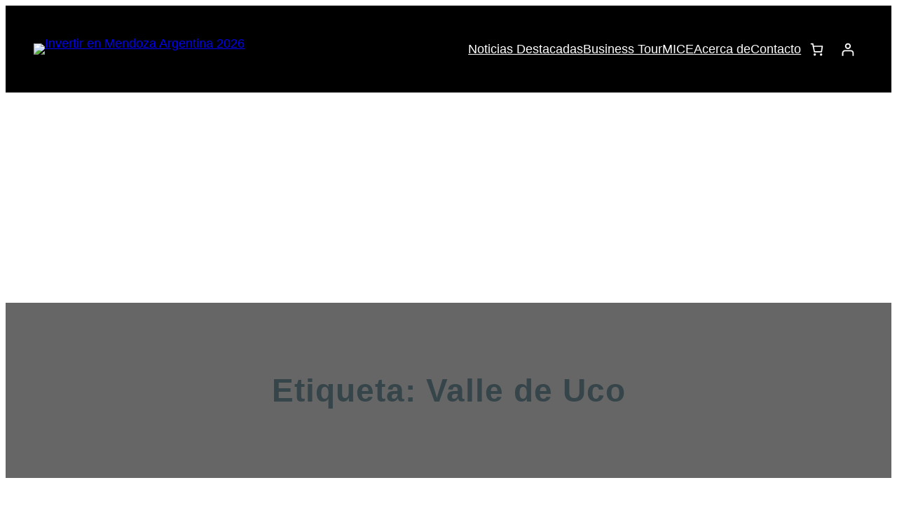

--- FILE ---
content_type: text/html; charset=utf-8
request_url: https://www.google.com/recaptcha/api2/aframe
body_size: 267
content:
<!DOCTYPE HTML><html><head><meta http-equiv="content-type" content="text/html; charset=UTF-8"></head><body><script nonce="DI9B-oml9Xd15L4kRl0haQ">/** Anti-fraud and anti-abuse applications only. See google.com/recaptcha */ try{var clients={'sodar':'https://pagead2.googlesyndication.com/pagead/sodar?'};window.addEventListener("message",function(a){try{if(a.source===window.parent){var b=JSON.parse(a.data);var c=clients[b['id']];if(c){var d=document.createElement('img');d.src=c+b['params']+'&rc='+(localStorage.getItem("rc::a")?sessionStorage.getItem("rc::b"):"");window.document.body.appendChild(d);sessionStorage.setItem("rc::e",parseInt(sessionStorage.getItem("rc::e")||0)+1);localStorage.setItem("rc::h",'1769403585538');}}}catch(b){}});window.parent.postMessage("_grecaptcha_ready", "*");}catch(b){}</script></body></html>

--- FILE ---
content_type: text/css
request_url: https://investinmendoza.com/wp-content/themes/hiru/style.css?ver=1.0.1
body_size: 2338
content:
/*
Theme Name: Hiru
Author: ravigadhiyawp
Author URI: https://profiles.wordpress.org/ravigadhiyawp/
Description: Hiru is a clean and versatile WordPress block theme built for creativity and flexibility. Designed with simplicity at its core, it comes packed with adaptable design options and beautifully crafted block patterns for a range of page types — from service pages to engaging landing layouts. Perfect for personal blogs, professional portfolios, and business websites, Hiru offers templates that work seamlessly with various content styles, whether text-rich or visually bold. With support for global typography, and diverse color palettes, Hiru empowers users worldwide to create accessible, customized, and visually striking websites — all without touching a line of code.
Requires at least: 6.1
Tested up to: 6.8
Requires PHP: 5.6
Version: 1.0.1
License: GNU General Public License v3 or later
License URI: http://www.gnu.org/licenses/gpl-3.0.html
Text Domain: hiru
Tags: one-column, custom-colors, custom-menu, custom-logo, editor-style, featured-images, full-site-editing, block-patterns, threaded-comments, translation-ready, wide-blocks, block-styles, style-variations, blog, news
*/

/** Link styles */
a {
	text-decoration-thickness: 1px !important;
	text-underline-offset: .1em;
}

/** Figure styles */
figure {
	max-width: 100%;
}

/** Sticky Header Styles */
/* This CSS styles the sticky header, ensuring it remains at the top of the page when scrolling. */
#sticky-header {
	position: fixed;
	top: 0;
	width: 100%;
	z-index: 1000;
	transition: all 0.4s ease 0s;
}
#sticky-header .wp-block-site-title {
	color: var(--wp--preset--color--white);
}
#sticky-header .wp-block-navigation {
	color: var(--wp--preset--color--white);
}

#sticky-header.sticky {
	background-color: var(--wp--preset--color--white);
	box-shadow: 0 3px 6px 0 rgba(0, 0, 0, 0.05);
}
#sticky-header.sticky .wp-block-site-title {
	color: var(--wp--preset--color--tertiary);
}
#sticky-header.sticky .wp-block-navigation {
	color: var(--wp--preset--color--tertiary);
}

/** Query Pagination Styles */
/* This CSS styles the pagination for the query block, ensuring it is visually appealing and user-friendly */
.wp-block-query-pagination .wp-block-query-pagination-numbers .page-numbers,
.wp-block-query-pagination .wp-block-query-pagination-previous,
.wp-block-query-pagination .wp-block-query-pagination-next {
	display: inline-block;
	color: var(--wp--preset--color--tertiary);
	border: 1px solid var(--wp--preset--color--bg-gray);
	background-color: var(--wp--preset--color--bg-gray);
	font-weight: 600;
	padding: 0 14px;
	min-width: 40px;
	height: 40px;
	box-sizing: border-box;
	line-height: 40px;
	text-align: center;
	border-radius: 8px;
	transition: all 0.3s ease-in-out;
}
.wp-block-query-pagination .wp-block-query-pagination-numbers .page-numbers:hover,
.wp-block-query-pagination .wp-block-query-pagination-previous:hover,
.wp-block-query-pagination .wp-block-query-pagination-next:hover {
	color: var(--wp--preset--color--primary);
	background-color: var(--wp--preset--color--white);
	text-decoration: none;
}
.wp-block-query-pagination .wp-block-query-pagination-numbers .page-numbers.current {
	color: var(--wp--preset--color--white);
	background-color: var(--wp--preset--color--primary);
}
.wp-block-query-pagination .wp-block-query-pagination-previous span,
.wp-block-query-pagination .wp-block-query-pagination-next span {
	margin: 0;
}

/** Form Styles */
/* This CSS styles the form elements to ensure they are visually appealing and consistent with the theme's design. */
input[type="text"],
input[type="email"],
input[type="url"],
input[type="tel"],
input[type="number"],
input[type="password"],
select,
textarea,
.wp-block-search__input {
    background-color: transparent;
    border-radius: 6px;
    border-width: 1px;
	border-style: solid;
	border-color: var(--wp--preset--color--border-gray);
    color: var(--wp--preset--color--gray);
    font-family: inherit;
    font-size: var(--wp--preset--font-size--medium);
    line-height: inherit;
    padding: 1rem;
	box-sizing: border-box;
	margin-bottom: 0.5rem;
	width: 100%;
}
input[type="text"]:focus,
input[type="email"]:focus,
input[type="url"]:focus,
input[type="tel"]:focus,
input[type="number"]:focus
input[type="password"]:focus,
select:focus,
textarea:focus,
.wp-block-search__input:focus {
	outline: none;
}

input[type="button"],
input[type="submit"],
.wp-block-search__button {
    background-color: var(--wp--preset--color--primary);
    border-radius: 6px;
    border-width: 0;
    color: var(--wp--preset--color--white);
    font-family: inherit;
    font-size: var(--wp--preset--font-size--medium);
    line-height: inherit;
    padding-top: 1rem;
    padding-right: 2.25rem;
    padding-bottom: 1rem;
    padding-left: 2.25rem;
    text-decoration: none;
	transition: 0.4s all;
	cursor: pointer;
}
input[type="button"]:hover,
input[type="submit"]:hover,
.wp-block-search__button:hover {
	background-color: var(--wp--preset--color--quaternary);
	color: var(--wp--preset--color--white);
}

/** Social Links Styles */
/* This CSS styles the social links block to ensure it is visually appealing and consistent with the theme's design */
.wp-block-social-links.has-icon-color.footer-social .wp-social-link .wp-block-social-link-anchor {
	width: 32px;
	height: 32px;
	background-color: var(--wp--preset--color--white);
	display: flex;
	justify-content: center;
	align-items: center;
	border-radius: 6px;
}
.header-top .wp-block-social-links.has-icon-color .wp-social-link .wp-block-social-link-anchor {
	width: 26px;
	height: 26px;
	background-color: var(--wp--preset--color--quaternary);
}


/** Navigation style */
/* This CSS styles the navigation menu to ensure it is visually appealing and user-friendly */
.wp-block-navigation .wp-block-navigation-item .wp-block-navigation-item__content:hover,
.wp-block-navigation .wp-block-navigation-item.current-menu-item .wp-block-navigation-item__content {
	color: var(--wp--preset--color--primary);
}

.wp-block-navigation__responsive-container-close svg, .wp-block-navigation__responsive-container-open svg {
	width: 30px;
	height: 30px;
}
.wp-block-navigation:not(.has-background) .wp-block-navigation__submenu-container {
	width: max-content !important;
	border-radius: 6px;
}
.wp-block-navigation .has-child .wp-block-navigation__submenu-container {
	top: 150% !important;
}
.wp-block-navigation .wp-block-navigation-item.has-child.open-on-hover-click.wp-block-navigation-submenu::before {
	content: "";
    width: 70px;
    height: 20px;
    position: absolute;
    top: 20px;
}
.wp-block-navigation:not(.has-background) .wp-block-navigation__submenu-container > .wp-block-navigation-item {
	border-bottom: 1px solid var(--wp--preset--color--border-gray);
}
.wp-block-navigation:not(.has-background) .wp-block-navigation__submenu-container > .wp-block-navigation-item:hover {
	background-color: var(--wp--preset--color--primary);
}
.wp-block-navigation:not(.has-background) .wp-block-navigation__submenu-container > .wp-block-navigation-item:hover > a {
	color: var(--wp--preset--color--white) !important;
}
.wp-block-navigation:not(.has-background) .wp-block-navigation__submenu-container > .wp-block-navigation-item:first-child {
	border-top-left-radius: 6px;
	border-top-right-radius: 6px;
	border-bottom-left-radius: 0px;
	border-bottom-right-radius: 0px;
}
.wp-block-navigation:not(.has-background) .wp-block-navigation__submenu-container > .wp-block-navigation-item:last-child {
	border-bottom-left-radius: 6px;
	border-bottom-right-radius: 6px;
	border-bottom: 0px;
}
.wp-block-navigation:not(.has-background) .wp-block-navigation__submenu-container .wp-block-navigation-item a {
	padding: 8px 10px;
}
@media screen and ( min-width: 992px ) and ( max-width: 1199px ) {
	.wp-block-navigation .wp-block-navigation__container {
		gap: 22px;
	}
}
@media screen and ( max-width: 991px ) {
	.wp-block-navigation:not(.has-background) .wp-block-navigation__responsive-container.is-menu-open {
		background-color: var(--wp--preset--color--primary);
		color: var(--wp--preset--color--white);
	}
	.wp-block-navigation__responsive-container-open:not(.always-shown) {
		display: flex !important;
	}
	.wp-block-navigation__responsive-container:not(.hidden-by-default):not(.is-menu-open) {
		display: none !important;
	}
	.wp-block-navigation__responsive-container.is-menu-open .wp-block-navigation__responsive-container-content {
		gap: 0 !important;
	}
	.wp-block-navigation__responsive-container.is-menu-open .wp-block-navigation__responsive-container-content ul + ul li:first-child {
		border-top: none !important;
	}
	.wp-block-navigation__responsive-container.is-menu-open .wp-block-navigation__responsive-container-content .wp-block-navigation__container,
	.wp-block-navigation__responsive-container.is-menu-open .wp-block-navigation__responsive-container-content ul,
	.wp-block-navigation__responsive-container.is-menu-open .wp-block-navigation__responsive-container-content .wp-block-navigation-item,
	.wp-block-navigation__responsive-container.is-menu-open .wp-block-navigation__responsive-container-content .wp-block-navigation-item__content1 {
		width: 100%;
	}
	.wp-block-navigation__responsive-container.is-menu-open .wp-block-navigation__responsive-container-content .wp-block-navigation__container,
	.wp-block-navigation__responsive-container.is-menu-open .wp-block-navigation__responsive-container-content ul {
		gap: 0 !important;
	}
	.wp-block-navigation__responsive-container.is-menu-open .wp-block-navigation__responsive-container-content .wp-block-navigation-item {
		border-bottom: 1px solid #fff;
	}
	.wp-block-navigation__responsive-container.is-menu-open .wp-block-navigation__responsive-container-content .wp-block-navigation-item:first-child {
		border-top: 1px solid #fff;
	}
	.wp-block-navigation__responsive-container.is-menu-open .wp-block-navigation__responsive-container-content .wp-block-navigation-item__content {
		line-height: 3.5;
	}
	.wp-block-navigation__responsive-container.is-menu-open .wp-block-navigation .wp-block-navigation-item.current-menu-item .wp-block-navigation-item__content,
	.wp-block-navigation__responsive-container.is-menu-open .wp-block-navigation .wp-block-navigation-item .wp-block-navigation-item__content:focus {
		color: var(--wp--preset--color--white);
	}
	.wp-block-navigation__responsive-container.is-menu-open .wp-block-navigation__responsive-container-content .wp-block-navigation__submenu-icon {
		display:inline-block !important;
	}
	.wp-block-navigation__responsive-container.is-menu-open .wp-block-navigation__responsive-container-content .wp-block-navigation__submenu-container {
		padding-top: 0 !important;
		padding-left: 0 !important;
		padding-right: 0 !important;
		width: 100% !important;
	}
	.wp-block-navigation__responsive-container.is-menu-open .wp-block-navigation__responsive-container-content .wp-block-navigation__submenu-container .wp-block-navigation-item a {
		padding: 0px;
		display: flex !important;
		flex-grow: 1 !important;
	}
	.wp-block-navigation__responsive-container.is-menu-open .wp-block-navigation__responsive-container-content .wp-block-navigation-item {
		display: flex !important;
		flex-wrap: wrap !important;
		align-items: center !important;
		flex-direction: row !important;
		justify-content: space-between !important;
	}
	.wp-block-navigation__responsive-container.is-menu-open .wp-block-navigation__responsive-container-content .wp-block-navigation__submenu-container .wp-block-navigation-item {
		display: flex !important;
		flex-wrap: wrap !important;
		align-items: center !important;
		flex-direction: row !important;
		justify-content: space-between !important;
		border-radius: 0 !important;
		border-color: var(--wp--preset--color--white) !important;
	}
	.wp-block-navigation__responsive-container.is-menu-open .wp-block-navigation__responsive-container-content .wp-block-navigation__container > ul {
		display: flex;
		flex-wrap: wrap;
		align-content: space-between;
	}

	.wp-block-navigation__responsive-container.is-menu-open .wp-block-navigation__responsive-container-content .wp-block-navigation__submenu-container .wp-block-navigation-item > .wp-block-navigation-item__content {
		padding-left: 20px !important;
	}
	.wp-block-navigation__responsive-container.is-menu-open .wp-block-navigation__responsive-container-content .wp-block-navigation__submenu-container .wp-block-navigation-item .wp-block-navigation__submenu-container .wp-block-navigation-item .wp-block-navigation-item__content {
		padding-left: 40px !important;
	}
	.wp-block-navigation__responsive-container.is-menu-open .wp-block-navigation__responsive-container-content .wp-block-navigation__submenu-icon {
		width: 20px;
		height: 20px;
	}
	.wp-block-navigation__responsive-container.is-menu-open .wp-block-navigation__responsive-container-content .wp-block-navigation__submenu-icon svg {
		width: 12px;
		height: 12px;
		margin-top: 0;
		transition: all 0.3s;
	}
}

/** General style */
/* This CSS styles the general elements of the theme to ensure consistency and visual appeal */
main.wp-block-group,
main.wp-block-group + .wp-block-template-part {
	margin-block-start: 0;
}
@media screen and ( max-width: 580px ) {
	.mobile-hide {
		display: none !important;
	}
}

/* 404 page heading styles */
/* This CSS styles the heading for the 404 page, adding a text shadow for better visibility */
.heading-404 {
	text-shadow: 12px 10px rgb(6 5 5 / 15%);
	max-width: max-content !important;
}


/** Sidebar style */
/* This CSS styles the sidebar it is visually appealing and user-friendly */
#sidebar .wp-block-separator {
	max-width: 200px !important;
	margin-left: 0 !important;
}
#sidebar .wp-block-categories-list {
	list-style: none;
	padding-left: 0;
}
#sidebar .wp-block-categories-list li {
	position: relative;
	padding-left: 24px;
}
#sidebar .wp-block-categories-list li::before {
	content: "";
	position: absolute;
	left: 0;
	top: 50%;
	width: 6px;
	height: 6px;
	border-top: 2px solid var(--wp--preset--color--primary);
	border-right: 2px solid var(--wp--preset--color--primary);
	transform: translateY(-50%) rotate(45deg);
}
#sidebar .wp-block-categories-list li + li {
	margin-top: 10px;
}
#sidebar .wp-block-tag-cloud .tag-cloud-link {
	padding: 10px 20px;
	margin: 0px 4px 8px 0px;
	color: var(--wp--preset--color--gray);
	background: var(--wp--preset--color--bg-gray);
    border: 1px solid var(--wp--preset--color--bg-gray);
	border-radius: 6px;
	text-decoration: none !important;
}
#sidebar .wp-block-tag-cloud .tag-cloud-link:hover {
	background: var(--wp--preset--color--primary);
	color: var(--wp--preset--color--white);
}




--- FILE ---
content_type: application/javascript; charset=utf-8
request_url: https://fundingchoicesmessages.google.com/f/AGSKWxWqSyASKv3tm_lqnwpIVT4Zk3vWCjKGoKs0tVW3BKGGnrOXXroIPOSv1vW40ikwVswqP2cUiZRWRwN3-K23GSfk_Iz3EwBIXnreYV8D-s9YT1QQt5WkNSvFzUXbVV4zfd8ZNS2-zipkQzP8a47llWxyHB3HrJGUQUXbnsmteY3iM_TAGF--mtmVHGFb/_/adimage?-adchain./get_banner.asp?/adbox2./advertguruonline1.
body_size: -1289
content:
window['dd24645e-41c9-4ea4-994f-65593847212f'] = true;

--- FILE ---
content_type: application/x-javascript
request_url: https://investinmendoza.com/wp-content/themes/hiru/assets/js/script.js?ver=1.0.1
body_size: -187
content:
/* * Custom JavaScript for Hiru Theme
 * This script handles the sticky header functionality.
 */
document.addEventListener("DOMContentLoaded", function () {
	var header = document.getElementById("sticky-header");
	if (!header) return;
	window.onscroll = function () {
		var scroll = window.scrollY;
		if (scroll >= 150) {
			header.classList.add("sticky");
		} else {
			header.classList.remove("sticky");
		}
	};
});

--- FILE ---
content_type: application/javascript; charset=utf-8
request_url: https://fundingchoicesmessages.google.com/f/AGSKWxUWJK7L5Ez16rcBb1E_Sfzp1YHribdmt9iuDxbi_sEmgKwybwfBj7xTn8XEmYJfTbZdufWQ4jZ0Ldbg_bz7we-VbolNOO1qaCZ467t4wqHK0wCZ4bX2wausHCRGJjClXn_bwBOpXw==?fccs=W251bGwsbnVsbCxudWxsLG51bGwsbnVsbCxudWxsLFsxNzY5NDAzNTg1LDI0NTAwMDAwMF0sbnVsbCxudWxsLG51bGwsW251bGwsWzcsNl0sbnVsbCxudWxsLG51bGwsbnVsbCxudWxsLG51bGwsbnVsbCxudWxsLG51bGwsMV0sImh0dHBzOi8vaW52ZXN0aW5tZW5kb3phLmNvbS90YWcvdmFsbGUtZGUtdWNvLyIsbnVsbCxbWzgsIms2MVBCam1rNk8wIl0sWzksImVuLVVTIl0sWzE2LCJbMSwxLDFdIl0sWzE5LCIyIl0sWzE3LCJbMF0iXSxbMjQsIiJdLFsyOSwiZmFsc2UiXV1d
body_size: 122
content:
if (typeof __googlefc.fcKernelManager.run === 'function') {"use strict";this.default_ContributorServingResponseClientJs=this.default_ContributorServingResponseClientJs||{};(function(_){var window=this;
try{
var qp=function(a){this.A=_.t(a)};_.u(qp,_.J);var rp=function(a){this.A=_.t(a)};_.u(rp,_.J);rp.prototype.getWhitelistStatus=function(){return _.F(this,2)};var sp=function(a){this.A=_.t(a)};_.u(sp,_.J);var tp=_.ed(sp),up=function(a,b,c){this.B=a;this.j=_.A(b,qp,1);this.l=_.A(b,_.Pk,3);this.F=_.A(b,rp,4);a=this.B.location.hostname;this.D=_.Fg(this.j,2)&&_.O(this.j,2)!==""?_.O(this.j,2):a;a=new _.Qg(_.Qk(this.l));this.C=new _.dh(_.q.document,this.D,a);this.console=null;this.o=new _.mp(this.B,c,a)};
up.prototype.run=function(){if(_.O(this.j,3)){var a=this.C,b=_.O(this.j,3),c=_.fh(a),d=new _.Wg;b=_.hg(d,1,b);c=_.C(c,1,b);_.jh(a,c)}else _.gh(this.C,"FCNEC");_.op(this.o,_.A(this.l,_.De,1),this.l.getDefaultConsentRevocationText(),this.l.getDefaultConsentRevocationCloseText(),this.l.getDefaultConsentRevocationAttestationText(),this.D);_.pp(this.o,_.F(this.F,1),this.F.getWhitelistStatus());var e;a=(e=this.B.googlefc)==null?void 0:e.__executeManualDeployment;a!==void 0&&typeof a==="function"&&_.To(this.o.G,
"manualDeploymentApi")};var vp=function(){};vp.prototype.run=function(a,b,c){var d;return _.v(function(e){d=tp(b);(new up(a,d,c)).run();return e.return({})})};_.Tk(7,new vp);
}catch(e){_._DumpException(e)}
}).call(this,this.default_ContributorServingResponseClientJs);
// Google Inc.

//# sourceURL=/_/mss/boq-content-ads-contributor/_/js/k=boq-content-ads-contributor.ContributorServingResponseClientJs.en_US.k61PBjmk6O0.es5.O/d=1/exm=ad_blocking_detection_executable,kernel_loader,loader_js_executable/ed=1/rs=AJlcJMztj-kAdg6DB63MlSG3pP52LjSptg/m=cookie_refresh_executable
__googlefc.fcKernelManager.run('\x5b\x5b\x5b7,\x22\x5b\x5bnull,\\\x22investinmendoza.com\\\x22,\\\x22AKsRol9gZrXU_YJhWPtMlvV-7-IVpn7k7tzRtr8QEqEDJ4BejpS2FWhnKwbiYQzbG68VCdd6uwhSx8KXhPSA-TgZDzbwicIFyNV_BZAKG4MZgsbZAobuEz-qkWZalCHUevPDs8bKmRgN4UGDiwP8GYxMnzb90xFf7Q\\\\u003d\\\\u003d\\\x22\x5d,null,\x5b\x5bnull,null,null,\\\x22https:\/\/fundingchoicesmessages.google.com\/f\/AGSKWxWmskhHb1swxY86y4TcXM8p7afAXY2OQs3m3sfS6GmJ8OVyF2QiqkXm6RcyrqasApUeBsJ8xSpc0wkUx8SfhlerQbFSXAXLvnN1CblPfJPYQyTWi6FSqDZqDqdPKgi7oWgl-CSwpA\\\\u003d\\\\u003d\\\x22\x5d,null,null,\x5bnull,null,null,\\\x22https:\/\/fundingchoicesmessages.google.com\/el\/AGSKWxVlACessiQoH1QEuYSsdQRVDLAtjUHoOaS94U05T9RMauEPlz9i0UpwYtSR2lsb938A66TPw86Kgz1ukj7u3wRZyObqgyFrMPXGWOyiLukU0wQ3VtusfGu43nOobmiWkU9M7do7eA\\\\u003d\\\\u003d\\\x22\x5d,null,\x5bnull,\x5b7,6\x5d,null,null,null,null,null,null,null,null,null,1\x5d\x5d,\x5b3,1\x5d\x5d\x22\x5d\x5d,\x5bnull,null,null,\x22https:\/\/fundingchoicesmessages.google.com\/f\/AGSKWxXnt0fV8YdLIbKB-Y3PaghAsTS-v_K3dcDN5YIPPdvGnSgljdckGLypZcdHD6j_yJvUhky4C4Vh4wv_WM5V0al_S1EitVlYvd3AmxeRBWLs_KK4G3_fPNrW68GhAHhp2MBo7NsUzw\\u003d\\u003d\x22\x5d\x5d');}